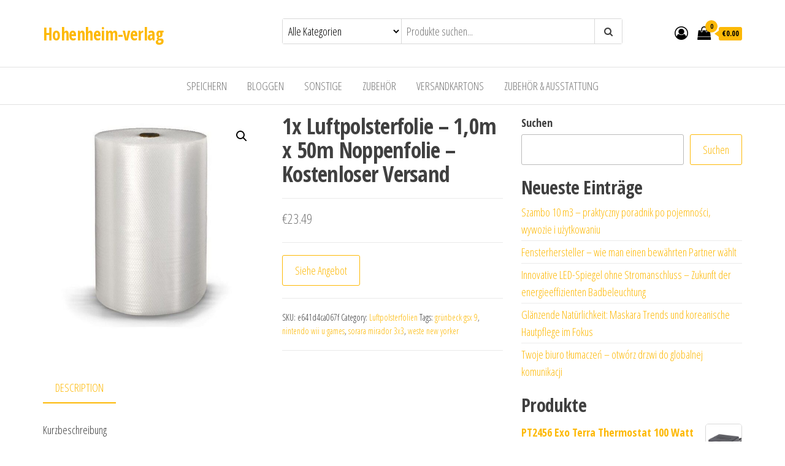

--- FILE ---
content_type: text/html; charset=UTF-8
request_url: https://hohenheim-verlag.de/produkt/1x-luftpolsterfolie-10m-x-50m-noppenfolie-kostenloser-versand/
body_size: 17546
content:
<!DOCTYPE html>
<html lang="de">
    <head>
        <meta charset="UTF-8">
        <meta name="viewport" content="width=device-width, initial-scale=1">
        <link rel="profile" href="http://gmpg.org/xfn/11">
		<title>1x Luftpolsterfolie &#8211; 1,0m x 50m Noppenfolie &#8211; Kostenloser Versand &#8211; Hohenheim-verlag</title>
<meta name='robots' content='max-image-preview:large' />
<link rel='dns-prefetch' href='//fonts.googleapis.com' />
<link href='https://fonts.gstatic.com' crossorigin rel='preconnect' />
<link rel="alternate" type="application/rss+xml" title="Hohenheim-verlag &raquo; Feed" href="https://hohenheim-verlag.de/feed/" />
<link rel="alternate" type="application/rss+xml" title="Hohenheim-verlag &raquo; Kommentar-Feed" href="https://hohenheim-verlag.de/comments/feed/" />
<link rel="alternate" type="application/rss+xml" title="Hohenheim-verlag &raquo; 1x Luftpolsterfolie &#8211; 1,0m x 50m Noppenfolie &#8211; Kostenloser Versand-Kommentar-Feed" href="https://hohenheim-verlag.de/produkt/1x-luftpolsterfolie-10m-x-50m-noppenfolie-kostenloser-versand/feed/" />
<link rel="alternate" title="oEmbed (JSON)" type="application/json+oembed" href="https://hohenheim-verlag.de/wp-json/oembed/1.0/embed?url=https%3A%2F%2Fhohenheim-verlag.de%2Fprodukt%2F1x-luftpolsterfolie-10m-x-50m-noppenfolie-kostenloser-versand%2F" />
<link rel="alternate" title="oEmbed (XML)" type="text/xml+oembed" href="https://hohenheim-verlag.de/wp-json/oembed/1.0/embed?url=https%3A%2F%2Fhohenheim-verlag.de%2Fprodukt%2F1x-luftpolsterfolie-10m-x-50m-noppenfolie-kostenloser-versand%2F&#038;format=xml" />
<style id='wp-img-auto-sizes-contain-inline-css' type='text/css'>
img:is([sizes=auto i],[sizes^="auto," i]){contain-intrinsic-size:3000px 1500px}
/*# sourceURL=wp-img-auto-sizes-contain-inline-css */
</style>
<style id='wp-emoji-styles-inline-css' type='text/css'>

	img.wp-smiley, img.emoji {
		display: inline !important;
		border: none !important;
		box-shadow: none !important;
		height: 1em !important;
		width: 1em !important;
		margin: 0 0.07em !important;
		vertical-align: -0.1em !important;
		background: none !important;
		padding: 0 !important;
	}
/*# sourceURL=wp-emoji-styles-inline-css */
</style>
<style id='wp-block-library-inline-css' type='text/css'>
:root{--wp-block-synced-color:#7a00df;--wp-block-synced-color--rgb:122,0,223;--wp-bound-block-color:var(--wp-block-synced-color);--wp-editor-canvas-background:#ddd;--wp-admin-theme-color:#007cba;--wp-admin-theme-color--rgb:0,124,186;--wp-admin-theme-color-darker-10:#006ba1;--wp-admin-theme-color-darker-10--rgb:0,107,160.5;--wp-admin-theme-color-darker-20:#005a87;--wp-admin-theme-color-darker-20--rgb:0,90,135;--wp-admin-border-width-focus:2px}@media (min-resolution:192dpi){:root{--wp-admin-border-width-focus:1.5px}}.wp-element-button{cursor:pointer}:root .has-very-light-gray-background-color{background-color:#eee}:root .has-very-dark-gray-background-color{background-color:#313131}:root .has-very-light-gray-color{color:#eee}:root .has-very-dark-gray-color{color:#313131}:root .has-vivid-green-cyan-to-vivid-cyan-blue-gradient-background{background:linear-gradient(135deg,#00d084,#0693e3)}:root .has-purple-crush-gradient-background{background:linear-gradient(135deg,#34e2e4,#4721fb 50%,#ab1dfe)}:root .has-hazy-dawn-gradient-background{background:linear-gradient(135deg,#faaca8,#dad0ec)}:root .has-subdued-olive-gradient-background{background:linear-gradient(135deg,#fafae1,#67a671)}:root .has-atomic-cream-gradient-background{background:linear-gradient(135deg,#fdd79a,#004a59)}:root .has-nightshade-gradient-background{background:linear-gradient(135deg,#330968,#31cdcf)}:root .has-midnight-gradient-background{background:linear-gradient(135deg,#020381,#2874fc)}:root{--wp--preset--font-size--normal:16px;--wp--preset--font-size--huge:42px}.has-regular-font-size{font-size:1em}.has-larger-font-size{font-size:2.625em}.has-normal-font-size{font-size:var(--wp--preset--font-size--normal)}.has-huge-font-size{font-size:var(--wp--preset--font-size--huge)}.has-text-align-center{text-align:center}.has-text-align-left{text-align:left}.has-text-align-right{text-align:right}.has-fit-text{white-space:nowrap!important}#end-resizable-editor-section{display:none}.aligncenter{clear:both}.items-justified-left{justify-content:flex-start}.items-justified-center{justify-content:center}.items-justified-right{justify-content:flex-end}.items-justified-space-between{justify-content:space-between}.screen-reader-text{border:0;clip-path:inset(50%);height:1px;margin:-1px;overflow:hidden;padding:0;position:absolute;width:1px;word-wrap:normal!important}.screen-reader-text:focus{background-color:#ddd;clip-path:none;color:#444;display:block;font-size:1em;height:auto;left:5px;line-height:normal;padding:15px 23px 14px;text-decoration:none;top:5px;width:auto;z-index:100000}html :where(.has-border-color){border-style:solid}html :where([style*=border-top-color]){border-top-style:solid}html :where([style*=border-right-color]){border-right-style:solid}html :where([style*=border-bottom-color]){border-bottom-style:solid}html :where([style*=border-left-color]){border-left-style:solid}html :where([style*=border-width]){border-style:solid}html :where([style*=border-top-width]){border-top-style:solid}html :where([style*=border-right-width]){border-right-style:solid}html :where([style*=border-bottom-width]){border-bottom-style:solid}html :where([style*=border-left-width]){border-left-style:solid}html :where(img[class*=wp-image-]){height:auto;max-width:100%}:where(figure){margin:0 0 1em}html :where(.is-position-sticky){--wp-admin--admin-bar--position-offset:var(--wp-admin--admin-bar--height,0px)}@media screen and (max-width:600px){html :where(.is-position-sticky){--wp-admin--admin-bar--position-offset:0px}}

/*# sourceURL=wp-block-library-inline-css */
</style><style id='wp-block-heading-inline-css' type='text/css'>
h1:where(.wp-block-heading).has-background,h2:where(.wp-block-heading).has-background,h3:where(.wp-block-heading).has-background,h4:where(.wp-block-heading).has-background,h5:where(.wp-block-heading).has-background,h6:where(.wp-block-heading).has-background{padding:1.25em 2.375em}h1.has-text-align-left[style*=writing-mode]:where([style*=vertical-lr]),h1.has-text-align-right[style*=writing-mode]:where([style*=vertical-rl]),h2.has-text-align-left[style*=writing-mode]:where([style*=vertical-lr]),h2.has-text-align-right[style*=writing-mode]:where([style*=vertical-rl]),h3.has-text-align-left[style*=writing-mode]:where([style*=vertical-lr]),h3.has-text-align-right[style*=writing-mode]:where([style*=vertical-rl]),h4.has-text-align-left[style*=writing-mode]:where([style*=vertical-lr]),h4.has-text-align-right[style*=writing-mode]:where([style*=vertical-rl]),h5.has-text-align-left[style*=writing-mode]:where([style*=vertical-lr]),h5.has-text-align-right[style*=writing-mode]:where([style*=vertical-rl]),h6.has-text-align-left[style*=writing-mode]:where([style*=vertical-lr]),h6.has-text-align-right[style*=writing-mode]:where([style*=vertical-rl]){rotate:180deg}
/*# sourceURL=https://hohenheim-verlag.de/wp-includes/blocks/heading/style.min.css */
</style>
<style id='wp-block-latest-posts-inline-css' type='text/css'>
.wp-block-latest-posts{box-sizing:border-box}.wp-block-latest-posts.alignleft{margin-right:2em}.wp-block-latest-posts.alignright{margin-left:2em}.wp-block-latest-posts.wp-block-latest-posts__list{list-style:none}.wp-block-latest-posts.wp-block-latest-posts__list li{clear:both;overflow-wrap:break-word}.wp-block-latest-posts.is-grid{display:flex;flex-wrap:wrap}.wp-block-latest-posts.is-grid li{margin:0 1.25em 1.25em 0;width:100%}@media (min-width:600px){.wp-block-latest-posts.columns-2 li{width:calc(50% - .625em)}.wp-block-latest-posts.columns-2 li:nth-child(2n){margin-right:0}.wp-block-latest-posts.columns-3 li{width:calc(33.33333% - .83333em)}.wp-block-latest-posts.columns-3 li:nth-child(3n){margin-right:0}.wp-block-latest-posts.columns-4 li{width:calc(25% - .9375em)}.wp-block-latest-posts.columns-4 li:nth-child(4n){margin-right:0}.wp-block-latest-posts.columns-5 li{width:calc(20% - 1em)}.wp-block-latest-posts.columns-5 li:nth-child(5n){margin-right:0}.wp-block-latest-posts.columns-6 li{width:calc(16.66667% - 1.04167em)}.wp-block-latest-posts.columns-6 li:nth-child(6n){margin-right:0}}:root :where(.wp-block-latest-posts.is-grid){padding:0}:root :where(.wp-block-latest-posts.wp-block-latest-posts__list){padding-left:0}.wp-block-latest-posts__post-author,.wp-block-latest-posts__post-date{display:block;font-size:.8125em}.wp-block-latest-posts__post-excerpt,.wp-block-latest-posts__post-full-content{margin-bottom:1em;margin-top:.5em}.wp-block-latest-posts__featured-image a{display:inline-block}.wp-block-latest-posts__featured-image img{height:auto;max-width:100%;width:auto}.wp-block-latest-posts__featured-image.alignleft{float:left;margin-right:1em}.wp-block-latest-posts__featured-image.alignright{float:right;margin-left:1em}.wp-block-latest-posts__featured-image.aligncenter{margin-bottom:1em;text-align:center}
/*# sourceURL=https://hohenheim-verlag.de/wp-includes/blocks/latest-posts/style.min.css */
</style>
<style id='wp-block-search-inline-css' type='text/css'>
.wp-block-search__button{margin-left:10px;word-break:normal}.wp-block-search__button.has-icon{line-height:0}.wp-block-search__button svg{height:1.25em;min-height:24px;min-width:24px;width:1.25em;fill:currentColor;vertical-align:text-bottom}:where(.wp-block-search__button){border:1px solid #ccc;padding:6px 10px}.wp-block-search__inside-wrapper{display:flex;flex:auto;flex-wrap:nowrap;max-width:100%}.wp-block-search__label{width:100%}.wp-block-search.wp-block-search__button-only .wp-block-search__button{box-sizing:border-box;display:flex;flex-shrink:0;justify-content:center;margin-left:0;max-width:100%}.wp-block-search.wp-block-search__button-only .wp-block-search__inside-wrapper{min-width:0!important;transition-property:width}.wp-block-search.wp-block-search__button-only .wp-block-search__input{flex-basis:100%;transition-duration:.3s}.wp-block-search.wp-block-search__button-only.wp-block-search__searchfield-hidden,.wp-block-search.wp-block-search__button-only.wp-block-search__searchfield-hidden .wp-block-search__inside-wrapper{overflow:hidden}.wp-block-search.wp-block-search__button-only.wp-block-search__searchfield-hidden .wp-block-search__input{border-left-width:0!important;border-right-width:0!important;flex-basis:0;flex-grow:0;margin:0;min-width:0!important;padding-left:0!important;padding-right:0!important;width:0!important}:where(.wp-block-search__input){appearance:none;border:1px solid #949494;flex-grow:1;font-family:inherit;font-size:inherit;font-style:inherit;font-weight:inherit;letter-spacing:inherit;line-height:inherit;margin-left:0;margin-right:0;min-width:3rem;padding:8px;text-decoration:unset!important;text-transform:inherit}:where(.wp-block-search__button-inside .wp-block-search__inside-wrapper){background-color:#fff;border:1px solid #949494;box-sizing:border-box;padding:4px}:where(.wp-block-search__button-inside .wp-block-search__inside-wrapper) .wp-block-search__input{border:none;border-radius:0;padding:0 4px}:where(.wp-block-search__button-inside .wp-block-search__inside-wrapper) .wp-block-search__input:focus{outline:none}:where(.wp-block-search__button-inside .wp-block-search__inside-wrapper) :where(.wp-block-search__button){padding:4px 8px}.wp-block-search.aligncenter .wp-block-search__inside-wrapper{margin:auto}.wp-block[data-align=right] .wp-block-search.wp-block-search__button-only .wp-block-search__inside-wrapper{float:right}
/*# sourceURL=https://hohenheim-verlag.de/wp-includes/blocks/search/style.min.css */
</style>
<style id='wp-block-group-inline-css' type='text/css'>
.wp-block-group{box-sizing:border-box}:where(.wp-block-group.wp-block-group-is-layout-constrained){position:relative}
/*# sourceURL=https://hohenheim-verlag.de/wp-includes/blocks/group/style.min.css */
</style>
<style id='global-styles-inline-css' type='text/css'>
:root{--wp--preset--aspect-ratio--square: 1;--wp--preset--aspect-ratio--4-3: 4/3;--wp--preset--aspect-ratio--3-4: 3/4;--wp--preset--aspect-ratio--3-2: 3/2;--wp--preset--aspect-ratio--2-3: 2/3;--wp--preset--aspect-ratio--16-9: 16/9;--wp--preset--aspect-ratio--9-16: 9/16;--wp--preset--color--black: #000000;--wp--preset--color--cyan-bluish-gray: #abb8c3;--wp--preset--color--white: #ffffff;--wp--preset--color--pale-pink: #f78da7;--wp--preset--color--vivid-red: #cf2e2e;--wp--preset--color--luminous-vivid-orange: #ff6900;--wp--preset--color--luminous-vivid-amber: #fcb900;--wp--preset--color--light-green-cyan: #7bdcb5;--wp--preset--color--vivid-green-cyan: #00d084;--wp--preset--color--pale-cyan-blue: #8ed1fc;--wp--preset--color--vivid-cyan-blue: #0693e3;--wp--preset--color--vivid-purple: #9b51e0;--wp--preset--gradient--vivid-cyan-blue-to-vivid-purple: linear-gradient(135deg,rgb(6,147,227) 0%,rgb(155,81,224) 100%);--wp--preset--gradient--light-green-cyan-to-vivid-green-cyan: linear-gradient(135deg,rgb(122,220,180) 0%,rgb(0,208,130) 100%);--wp--preset--gradient--luminous-vivid-amber-to-luminous-vivid-orange: linear-gradient(135deg,rgb(252,185,0) 0%,rgb(255,105,0) 100%);--wp--preset--gradient--luminous-vivid-orange-to-vivid-red: linear-gradient(135deg,rgb(255,105,0) 0%,rgb(207,46,46) 100%);--wp--preset--gradient--very-light-gray-to-cyan-bluish-gray: linear-gradient(135deg,rgb(238,238,238) 0%,rgb(169,184,195) 100%);--wp--preset--gradient--cool-to-warm-spectrum: linear-gradient(135deg,rgb(74,234,220) 0%,rgb(151,120,209) 20%,rgb(207,42,186) 40%,rgb(238,44,130) 60%,rgb(251,105,98) 80%,rgb(254,248,76) 100%);--wp--preset--gradient--blush-light-purple: linear-gradient(135deg,rgb(255,206,236) 0%,rgb(152,150,240) 100%);--wp--preset--gradient--blush-bordeaux: linear-gradient(135deg,rgb(254,205,165) 0%,rgb(254,45,45) 50%,rgb(107,0,62) 100%);--wp--preset--gradient--luminous-dusk: linear-gradient(135deg,rgb(255,203,112) 0%,rgb(199,81,192) 50%,rgb(65,88,208) 100%);--wp--preset--gradient--pale-ocean: linear-gradient(135deg,rgb(255,245,203) 0%,rgb(182,227,212) 50%,rgb(51,167,181) 100%);--wp--preset--gradient--electric-grass: linear-gradient(135deg,rgb(202,248,128) 0%,rgb(113,206,126) 100%);--wp--preset--gradient--midnight: linear-gradient(135deg,rgb(2,3,129) 0%,rgb(40,116,252) 100%);--wp--preset--font-size--small: 13px;--wp--preset--font-size--medium: 20px;--wp--preset--font-size--large: 36px;--wp--preset--font-size--x-large: 42px;--wp--preset--spacing--20: 0.44rem;--wp--preset--spacing--30: 0.67rem;--wp--preset--spacing--40: 1rem;--wp--preset--spacing--50: 1.5rem;--wp--preset--spacing--60: 2.25rem;--wp--preset--spacing--70: 3.38rem;--wp--preset--spacing--80: 5.06rem;--wp--preset--shadow--natural: 6px 6px 9px rgba(0, 0, 0, 0.2);--wp--preset--shadow--deep: 12px 12px 50px rgba(0, 0, 0, 0.4);--wp--preset--shadow--sharp: 6px 6px 0px rgba(0, 0, 0, 0.2);--wp--preset--shadow--outlined: 6px 6px 0px -3px rgb(255, 255, 255), 6px 6px rgb(0, 0, 0);--wp--preset--shadow--crisp: 6px 6px 0px rgb(0, 0, 0);}:where(.is-layout-flex){gap: 0.5em;}:where(.is-layout-grid){gap: 0.5em;}body .is-layout-flex{display: flex;}.is-layout-flex{flex-wrap: wrap;align-items: center;}.is-layout-flex > :is(*, div){margin: 0;}body .is-layout-grid{display: grid;}.is-layout-grid > :is(*, div){margin: 0;}:where(.wp-block-columns.is-layout-flex){gap: 2em;}:where(.wp-block-columns.is-layout-grid){gap: 2em;}:where(.wp-block-post-template.is-layout-flex){gap: 1.25em;}:where(.wp-block-post-template.is-layout-grid){gap: 1.25em;}.has-black-color{color: var(--wp--preset--color--black) !important;}.has-cyan-bluish-gray-color{color: var(--wp--preset--color--cyan-bluish-gray) !important;}.has-white-color{color: var(--wp--preset--color--white) !important;}.has-pale-pink-color{color: var(--wp--preset--color--pale-pink) !important;}.has-vivid-red-color{color: var(--wp--preset--color--vivid-red) !important;}.has-luminous-vivid-orange-color{color: var(--wp--preset--color--luminous-vivid-orange) !important;}.has-luminous-vivid-amber-color{color: var(--wp--preset--color--luminous-vivid-amber) !important;}.has-light-green-cyan-color{color: var(--wp--preset--color--light-green-cyan) !important;}.has-vivid-green-cyan-color{color: var(--wp--preset--color--vivid-green-cyan) !important;}.has-pale-cyan-blue-color{color: var(--wp--preset--color--pale-cyan-blue) !important;}.has-vivid-cyan-blue-color{color: var(--wp--preset--color--vivid-cyan-blue) !important;}.has-vivid-purple-color{color: var(--wp--preset--color--vivid-purple) !important;}.has-black-background-color{background-color: var(--wp--preset--color--black) !important;}.has-cyan-bluish-gray-background-color{background-color: var(--wp--preset--color--cyan-bluish-gray) !important;}.has-white-background-color{background-color: var(--wp--preset--color--white) !important;}.has-pale-pink-background-color{background-color: var(--wp--preset--color--pale-pink) !important;}.has-vivid-red-background-color{background-color: var(--wp--preset--color--vivid-red) !important;}.has-luminous-vivid-orange-background-color{background-color: var(--wp--preset--color--luminous-vivid-orange) !important;}.has-luminous-vivid-amber-background-color{background-color: var(--wp--preset--color--luminous-vivid-amber) !important;}.has-light-green-cyan-background-color{background-color: var(--wp--preset--color--light-green-cyan) !important;}.has-vivid-green-cyan-background-color{background-color: var(--wp--preset--color--vivid-green-cyan) !important;}.has-pale-cyan-blue-background-color{background-color: var(--wp--preset--color--pale-cyan-blue) !important;}.has-vivid-cyan-blue-background-color{background-color: var(--wp--preset--color--vivid-cyan-blue) !important;}.has-vivid-purple-background-color{background-color: var(--wp--preset--color--vivid-purple) !important;}.has-black-border-color{border-color: var(--wp--preset--color--black) !important;}.has-cyan-bluish-gray-border-color{border-color: var(--wp--preset--color--cyan-bluish-gray) !important;}.has-white-border-color{border-color: var(--wp--preset--color--white) !important;}.has-pale-pink-border-color{border-color: var(--wp--preset--color--pale-pink) !important;}.has-vivid-red-border-color{border-color: var(--wp--preset--color--vivid-red) !important;}.has-luminous-vivid-orange-border-color{border-color: var(--wp--preset--color--luminous-vivid-orange) !important;}.has-luminous-vivid-amber-border-color{border-color: var(--wp--preset--color--luminous-vivid-amber) !important;}.has-light-green-cyan-border-color{border-color: var(--wp--preset--color--light-green-cyan) !important;}.has-vivid-green-cyan-border-color{border-color: var(--wp--preset--color--vivid-green-cyan) !important;}.has-pale-cyan-blue-border-color{border-color: var(--wp--preset--color--pale-cyan-blue) !important;}.has-vivid-cyan-blue-border-color{border-color: var(--wp--preset--color--vivid-cyan-blue) !important;}.has-vivid-purple-border-color{border-color: var(--wp--preset--color--vivid-purple) !important;}.has-vivid-cyan-blue-to-vivid-purple-gradient-background{background: var(--wp--preset--gradient--vivid-cyan-blue-to-vivid-purple) !important;}.has-light-green-cyan-to-vivid-green-cyan-gradient-background{background: var(--wp--preset--gradient--light-green-cyan-to-vivid-green-cyan) !important;}.has-luminous-vivid-amber-to-luminous-vivid-orange-gradient-background{background: var(--wp--preset--gradient--luminous-vivid-amber-to-luminous-vivid-orange) !important;}.has-luminous-vivid-orange-to-vivid-red-gradient-background{background: var(--wp--preset--gradient--luminous-vivid-orange-to-vivid-red) !important;}.has-very-light-gray-to-cyan-bluish-gray-gradient-background{background: var(--wp--preset--gradient--very-light-gray-to-cyan-bluish-gray) !important;}.has-cool-to-warm-spectrum-gradient-background{background: var(--wp--preset--gradient--cool-to-warm-spectrum) !important;}.has-blush-light-purple-gradient-background{background: var(--wp--preset--gradient--blush-light-purple) !important;}.has-blush-bordeaux-gradient-background{background: var(--wp--preset--gradient--blush-bordeaux) !important;}.has-luminous-dusk-gradient-background{background: var(--wp--preset--gradient--luminous-dusk) !important;}.has-pale-ocean-gradient-background{background: var(--wp--preset--gradient--pale-ocean) !important;}.has-electric-grass-gradient-background{background: var(--wp--preset--gradient--electric-grass) !important;}.has-midnight-gradient-background{background: var(--wp--preset--gradient--midnight) !important;}.has-small-font-size{font-size: var(--wp--preset--font-size--small) !important;}.has-medium-font-size{font-size: var(--wp--preset--font-size--medium) !important;}.has-large-font-size{font-size: var(--wp--preset--font-size--large) !important;}.has-x-large-font-size{font-size: var(--wp--preset--font-size--x-large) !important;}
/*# sourceURL=global-styles-inline-css */
</style>

<style id='classic-theme-styles-inline-css' type='text/css'>
/*! This file is auto-generated */
.wp-block-button__link{color:#fff;background-color:#32373c;border-radius:9999px;box-shadow:none;text-decoration:none;padding:calc(.667em + 2px) calc(1.333em + 2px);font-size:1.125em}.wp-block-file__button{background:#32373c;color:#fff;text-decoration:none}
/*# sourceURL=/wp-includes/css/classic-themes.min.css */
</style>
<link rel='stylesheet' id='photoswipe-css' href='https://hohenheim-verlag.de/wp-content/plugins/woocommerce/assets/css/photoswipe/photoswipe.min.css?ver=7.6.1' type='text/css' media='all' />
<link rel='stylesheet' id='photoswipe-default-skin-css' href='https://hohenheim-verlag.de/wp-content/plugins/woocommerce/assets/css/photoswipe/default-skin/default-skin.min.css?ver=7.6.1' type='text/css' media='all' />
<link rel='stylesheet' id='woocommerce-layout-css' href='https://hohenheim-verlag.de/wp-content/plugins/woocommerce/assets/css/woocommerce-layout.css?ver=7.6.1' type='text/css' media='all' />
<link rel='stylesheet' id='woocommerce-smallscreen-css' href='https://hohenheim-verlag.de/wp-content/plugins/woocommerce/assets/css/woocommerce-smallscreen.css?ver=7.6.1' type='text/css' media='only screen and (max-width: 768px)' />
<link rel='stylesheet' id='woocommerce-general-css' href='https://hohenheim-verlag.de/wp-content/plugins/woocommerce/assets/css/woocommerce.css?ver=7.6.1' type='text/css' media='all' />
<style id='woocommerce-inline-inline-css' type='text/css'>
.woocommerce form .form-row .required { visibility: visible; }
/*# sourceURL=woocommerce-inline-inline-css */
</style>
<link rel='stylesheet' id='envo-ecommerce-fonts-css' href='https://fonts.googleapis.com/css?family=Open+Sans+Condensed%3A300%2C500%2C700&#038;subset=cyrillic%2Ccyrillic-ext%2Cgreek%2Cgreek-ext%2Clatin-ext%2Cvietnamese' type='text/css' media='all' />
<link rel='stylesheet' id='bootstrap-css' href='https://hohenheim-verlag.de/wp-content/themes/envo-ecommerce/css/bootstrap.css?ver=3.3.7' type='text/css' media='all' />
<link rel='stylesheet' id='mmenu-light-css' href='https://hohenheim-verlag.de/wp-content/themes/envo-ecommerce/css/mmenu-light.css?ver=1.1.0' type='text/css' media='all' />
<link rel='stylesheet' id='envo-ecommerce-stylesheet-css' href='https://hohenheim-verlag.de/wp-content/themes/envo-ecommerce/style.css?ver=1.1.0' type='text/css' media='all' />
<link rel='stylesheet' id='font-awesome-css' href='https://hohenheim-verlag.de/wp-content/themes/envo-ecommerce/css/font-awesome.min.css?ver=4.7.0' type='text/css' media='all' />
<script type="text/javascript" src="https://hohenheim-verlag.de/wp-includes/js/jquery/jquery.min.js?ver=3.7.1" id="jquery-core-js"></script>
<script type="text/javascript" src="https://hohenheim-verlag.de/wp-includes/js/jquery/jquery-migrate.min.js?ver=3.4.1" id="jquery-migrate-js"></script>
<link rel="https://api.w.org/" href="https://hohenheim-verlag.de/wp-json/" /><link rel="alternate" title="JSON" type="application/json" href="https://hohenheim-verlag.de/wp-json/wp/v3/product/6724" /><link rel="EditURI" type="application/rsd+xml" title="RSD" href="https://hohenheim-verlag.de/xmlrpc.php?rsd" />
<meta name="generator" content="WordPress 6.9" />
<meta name="generator" content="WooCommerce 7.6.1" />
<link rel="canonical" href="https://hohenheim-verlag.de/produkt/1x-luftpolsterfolie-10m-x-50m-noppenfolie-kostenloser-versand/" />
<link rel='shortlink' href='https://hohenheim-verlag.de/?p=6724' />
<link rel="pingback" href="https://hohenheim-verlag.de/xmlrpc.php">
	<noscript><style>.woocommerce-product-gallery{ opacity: 1 !important; }</style></noscript>
			<style type="text/css" id="wp-custom-css">
			.woocommerce ul.products li.product a img {
    height: 230px;
    object-fit: contain;
}

.woocommerce ul.products li.product .woocommerce-loop-product__title {
    height: 90px;
    overflow: hidden;
}		</style>
		    </head>
    <body id="blog" class="wp-singular product-template-default single single-product postid-6724 wp-theme-envo-ecommerce theme-envo-ecommerce woocommerce woocommerce-page woocommerce-no-js">
		        <div class="page-wrap">
			<div class="site-header container-fluid">
    <div class="container" >
        <div class="heading-row row" >
            <div class="site-heading col-md-4 col-xs-12" >
                <div class="site-branding-logo">
                                    </div>
                <div class="site-branding-text">
                                            <p class="site-title"><a href="https://hohenheim-verlag.de/" rel="home">Hohenheim-verlag</a></p>
                    
                                    </div><!-- .site-branding-text -->
            </div>
                        <div class="search-heading col-md-6 col-xs-12">
                                    <div class="header-search-form">
                        <form role="search" method="get" action="https://hohenheim-verlag.de/">
                            <select class="header-search-select" name="product_cat">
                                <option value="">Alle Kategorien</option> 
                                <option value="abdecken-abkleben">Abdecken &amp; Abkleben (2)</option><option value="agility-training">Agility-Training (3)</option><option value="akkus-batterien-ladegerate">Akkus, Batterien &amp; Ladegeräte (5)</option><option value="akkusauger">Akkusauger (2)</option><option value="aktive-bauelemente">Aktive Bauelemente (4)</option><option value="allesschneider">Allesschneider (1)</option><option value="apportierspielzeug">Apportierspielzeug (1)</option><option value="aufputz-spulkasten">Aufputz-Spülkästen (6)</option><option value="badmobelsets">Badmöbelsets (1)</option><option value="balkon-terrassenturen">Balkon- &amp; Terrassentüren (1)</option><option value="balle-frisbees">Bälle &amp; Frisbees (1)</option><option value="baume">Bäume (2)</option><option value="becken-folien">Becken &amp; Folien (1)</option><option value="beleuchtung">Beleuchtung (57)</option><option value="belufterheizung-frostwachter">Belüfter,Heizung &amp; Frostwächter (2)</option><option value="betten">Betten (30)</option><option value="bewasserungssysteme-sets">Bewässerungssysteme &amp; Sets (7)</option><option value="blechschrauben">Blechschrauben (1)</option><option value="blumensamen">Blumensamen (5)</option><option value="bodengrund">Bodengrund (9)</option><option value="bodenstaubsauger-mit-beutel">Bodenstaubsauger mit Beutel (4)</option><option value="bodenstaubsauger-ohne-beutel">Bodenstaubsauger ohne Beutel (1)</option><option value="brausen-regenpaneele">Brausen &amp; Regenpaneele (10)</option><option value="bugeleisen">Bügeleisen (1)</option><option value="carports">Carports (1)</option><option value="dampfgarer-reiskocher">Dampfgarer &amp; Reiskocher (1)</option><option value="decken-matten">Decken &amp; Matten (9)</option><option value="dekoration">Dekoration (25)</option><option value="dekoration-beleuchtung">Dekoration &amp; Beleuchtung (1)</option><option value="dekupier-feinschnittsagen">Dekupier- &amp; Feinschnittsägen (1)</option><option value="druckerplatten">Drückerplatten (3)</option><option value="dubel">Dübel (1)</option><option value="dunger-erde">Dünger &amp; Erde (11)</option><option value="duscharmaturen">Duscharmaturen (5)</option><option value="einbau-backofen">Einbau-Backöfen (1)</option><option value="einbaugerate">Einbaugeräte (4)</option><option value="einfassungen-rasenkanten">Einfassungen &amp; Rasenkanten (3)</option><option value="elektrogrills">Elektrogrills (16)</option><option value="elektromechanische-bauelemente">Elektromechanische Bauelemente (2)</option><option value="exoten">Exoten (1)</option><option value="farben-fur-ausen">Farben für Außen (14)</option><option value="farben-fur-innen">Farben für Innen (27)</option><option value="farbroller">Farbroller (2)</option><option value="farbwannen">Farbwannen (1)</option><option value="fensterbeschlage">Fensterbeschläge (37)</option><option value="fenstersicherung">Fenstersicherung (3)</option><option value="feuerkorbe-feuerschalen">Feuerkörbe &amp; Feuerschalen (6)</option><option value="filter-pumpen">Filter &amp; Pumpen (39)</option><option value="fliesen">Fliesen (3)</option><option value="fondue-raclette">Fondue &amp; Raclette (2)</option><option value="fototapeten">Fototapeten (7)</option><option value="futter">Futter (72)</option><option value="futtermittel">Futtermittel (82)</option><option value="garagen">Garagen (13)</option><option value="garnituren-sitzgruppen">Garnituren &amp; Sitzgruppen (5)</option><option value="gartenfackeln">Gartenfackeln (1)</option><option value="gartenpumpen">Gartenpumpen (5)</option><option value="gasgrills">Gasgrills (1)</option><option value="gehweg-terrassenplatten">Gehweg- &amp; Terrassenplatten (5)</option><option value="gemusesamen">Gemüsesamen (2)</option><option value="geschirre">Geschirre (3)</option><option value="gewachshauser">Gewächshäuser (3)</option><option value="gewindeschrauben">Gewindeschrauben (6)</option><option value="grabschmuck">Grabschmuck (1)</option><option value="grill-zubehor">Grill-Zubehör (3)</option><option value="hacksler-schredder">Häcksler &amp; Schredder (3)</option><option value="handstaubsauger">Handstaubsauger (1)</option><option value="hangematten">Hängematten (2)</option><option value="hausturen">Haustüren (9)</option><option value="heizgerate">Heizgeräte (19)</option><option value="heizung">Heizung (1)</option><option value="hollywoodschaukeln-strandkorbe">Hollywoodschaukeln &amp; Strandkörbe (1)</option><option value="holzlasuren-holzole">Holzlasuren &amp; Holzöle (58)</option><option value="holzschrauben">Holzschrauben (4)</option><option value="holzschutz">Holzschutz (1)</option><option value="holztische">Holztische (1)</option><option value="holzzaune">Holzzäune (1)</option><option value="hundehutten">Hundehütten (4)</option><option value="insektenschutz">Insektenschutz (5)</option><option value="kabinen">Kabinen (2)</option><option value="kaffeekapselmaschinen">Kaffeekapselmaschinen (1)</option><option value="kaffeemaschinen">Kaffeemaschinen (1)</option><option value="kaffeevollautomaten">Kaffeevollautomaten (1)</option><option value="kafige">Käfige (84)</option><option value="kapp-gehrungssagen">Kapp- &amp; Gehrungssägen (2)</option><option value="kellerfenster">Kellerfenster (5)</option><option value="kellerturen">Kellertüren (1)</option><option value="klammern">Klammern (50)</option><option value="klebebander">Klebebänder (11)</option><option value="klimagerate">Klimageräte (24)</option><option value="kochfelder">Kochfelder (9)</option><option value="komplett-saunen">Komplett-Saunen (3)</option><option value="komplettsysteme">Komplettsysteme (1)</option><option value="korbe">Körbe (2)</option><option value="krautersamen">Kräutersamen (2)</option><option value="kuchenmaschinen">Küchenmaschinen (3)</option><option value="kuhl-gefrierkombinationen">Kühl- &amp; Gefrierkombinationen (1)</option><option value="kunststofffenster">Kunststofffenster (8)</option><option value="lacke">Lacke (28)</option><option value="ladegerate">Ladegeräte (2)</option><option value="lamellenvorhange">Lamellenvorhänge (1)</option><option value="laminat-parkett">Laminat &amp; Parkett (3)</option><option value="led-beleuchtung">LED-Beleuchtung (2)</option><option value="lederhalsbander">Lederhalsbänder (2)</option><option value="lederleinen">Lederleinen (2)</option><option value="leime">Leime (1)</option><option value="leisten-profile">Leisten &amp; Profile (2)</option><option value="lichterketten">Lichterketten (2)</option><option value="liegen">Liegen (2)</option><option value="luftbefeuchter-nebler">Luftbefeuchter &amp; Nebler (1)</option><option value="luftpolsterfolien">Luftpolsterfolien (5)</option><option value="markisen">Markisen (6)</option><option value="maulkorbe">Maulkörbe (1)</option><option value="messer">Messer (85)</option><option value="metallzaune">Metallzäune (2)</option><option value="mikrowellenherde">Mikrowellenherde (3)</option><option value="mini-videokameras">Mini-Videokameras (1)</option><option value="mobelauflagen">Möbelauflagen (2)</option><option value="monitore">Monitore (2)</option><option value="montage-ablaufsysteme">Montage- &amp; Ablaufsysteme (1)</option><option value="nahmaschinen">Nähmaschinen (6)</option><option value="napfe">Näpfe (8)</option><option value="napfe-futterautomaten">Näpfe &amp; Futterautomaten (24)</option><option value="nass-trockensauger">Nass- &amp; Trockensauger (6)</option><option value="netze-gitter">Netze &amp; Gitter (1)</option><option value="null">null (1658)</option><option value="obst">Obst (3)</option><option value="palmen-exoten">Palmen &amp; Exoten (3)</option><option value="pappen">Pappen (2)</option><option value="pavillons-lauben">Pavillons &amp; Lauben (1)</option><option value="pflanzen">Pflanzen (2)</option><option value="pflanzenschutz">Pflanzenschutz (5)</option><option value="pflanzkasten-blumenkubel">Pflanzkästen &amp; Blumenkübel (1)</option><option value="pizzaofen-elektro-woks">Pizzaöfen &amp; Elektro-Woks (1)</option><option value="popcorn-zuckerwatte-schokoladenbrunnen">Popcorn, Zuckerwatte &amp; Schokoladenbrunnen (2)</option><option value="quietschspielzeug">Quietschspielzeug (1)</option><option value="rasen">Rasen (8)</option><option value="rasenmaher-rasenpflege">Rasenmäher &amp; Rasenpflege (42)</option><option value="raum-streugerat">Räum- &amp; Streugerät (2)</option><option value="rechen-laubbesen">Rechen &amp; Laubbesen (1)</option><option value="reiniger-spulmittel">Reiniger &amp; Spülmittel (3)</option><option value="rolladen">Rolläden (18)</option><option value="sagen">Sägen (74)</option><option value="sandwichtoaster-hot-dog-maker">Sandwichtoaster &amp; Hot Dog Maker (1)</option><option value="scharniere">Scharniere (57)</option><option value="scheren">Scheren (6)</option><option value="schneefrasen-schneeschieber">Schneefräsen &amp; Schneeschieber (2)</option><option value="schondecken">Schondecken (1)</option><option value="schubkarren">Schubkarren (1)</option><option value="schubladengriffe">Schubladengriffe (3)</option><option value="schwimmbecken">Schwimmbecken (18)</option><option value="schwimmbeckenpflege">Schwimmbeckenpflege (59)</option><option value="shampoo-fellpflege">Shampoo &amp; Fellpflege (1)</option><option value="sicherheitshalsbander">Sicherheitshalsbänder (1)</option><option value="sicherheitstechnik">Sicherheitstechnik (1)</option><option value="sichtschutz">Sichtschutz (5)</option><option value="skulpturen-figuren">Skulpturen &amp; Figuren (2)</option><option value="smoker-spezielle-grills">Smoker &amp; Spezielle Grills (3)</option><option value="solarlampen">Solarlampen (1)</option><option value="sonstige">Sonstige (166)</option><option value="sonstige-bauteile">Sonstige Bauteile (2)</option><option value="sonstige-tapeten">Sonstige Tapeten (9)</option><option value="sonstiges">Sonstiges (19)</option><option value="spachtel-kellen">Spachtel &amp; Kellen (2)</option><option value="spachtelmaterial">Spachtelmaterial (1)</option><option value="spannbander">Spannbänder (5)</option><option value="spezial-kuhlschranke">Spezial-Kühlschränke (1)</option><option value="spezialfarben">Spezialfarben (16)</option><option value="spezialschrauben">Spezialschrauben (17)</option><option value="spezielle-leinen">Spezielle Leinen (1)</option><option value="springbrunnen">Springbrunnen (1)</option><option value="spultischarmaturen">Spültischarmaturen (18)</option><option value="stand-backofen">Stand-Backöfen (1)</option><option value="stand-herde">Stand-Herde (16)</option><option value="standmixer">Standmixer (2)</option><option value="staubsaugerfilter">Staubsaugerfilter (1)</option><option value="stauden">Stauden (2)</option><option value="stofftiere">Stofftiere (1)</option><option value="straucher">Sträucher (3)</option><option value="stuhle">Stühle (2)</option><option value="systeme-fur-trockenbau">Systeme für Trockenbau (6)</option><option value="systeme-zum-einmauern">Systeme zum Einmauern (2)</option><option value="tapetenkleister">Tapetenkleister (1)</option><option value="thermometer-hygrometer">Thermometer &amp; Hygrometer (8)</option><option value="tiefengrund-grundierungen">Tiefengrund &amp; Grundierungen (9)</option><option value="tiermotive">Tiermotive (8)</option><option value="toaster">Toaster (1)</option><option value="tranken">Tränken (5)</option><option value="transportboxen-kafige">Transportboxen &amp; -käfige (4)</option><option value="trenn-schneidgerate">Trenn- &amp; Schneidgeräte (1)</option><option value="trimmer-schermaschinen">Trimmer &amp; Schermaschinen (1)</option><option value="trittschalldammung">Trittschalldämmung (3)</option><option value="turbeschlage">Türbeschläge (25)</option><option value="tursicherung">Türsicherung (13)</option><option value="uberfallen-riegel">Überfallen &amp; Riegel (1)</option><option value="uberwachungskameras">Überwachungskameras (11)</option><option value="umzugskartons">Umzugskartons (27)</option><option value="ungezieferschutz">Ungezieferschutz (2)</option><option value="unterbauhauben">Unterbauhauben (1)</option><option value="uvc-gerate-lampen">UVC Geräte &amp; Lampen (1)</option><option value="ventilatoren">Ventilatoren (3)</option><option value="verpackungs-chips">Verpackungs-Chips (3)</option><option value="versandkartons">Versandkartons (99)</option><option value="vliestapeten">Vliestapeten (6)</option><option value="vogelhauser-nistkasten">Vogelhäuser &amp; Nistkästen (2)</option><option value="volieren">Volieren (10)</option><option value="vordacher-uberdachungen">Vordächer &amp; Überdachungen (1)</option><option value="vorhangeschlosser">Vorhängeschlösser (7)</option><option value="waffeleisen-crepes-donutmaker">Waffeleisen, Crepes &amp; Donutmaker (1)</option><option value="wandleuchten">Wandleuchten (2)</option><option value="wannenarmaturen">Wannenarmaturen (6)</option><option value="warmelampen">Wärmelampen (5)</option><option value="waschmaschinen">Waschmaschinen (9)</option><option value="waschsauger">Waschsauger (2)</option><option value="waschtischarmaturen">Waschtischarmaturen (13)</option><option value="waschtische">Waschtische (1)</option><option value="wasserkocher">Wasserkocher (7)</option><option value="wegbeleuchtung">Wegbeleuchtung (2)</option><option value="werkzeuge">Werkzeuge (3)</option><option value="wetterstationen">Wetterstationen (1)</option><option value="winkel">Winkel (2)</option><option value="zeitschaltuhren">Zeitschaltuhren (4)</option><option value="zerkleinerer">Zerkleinerer (2)</option><option value="zierbrunnen">Zierbrunnen (1)</option><option value="zimmerpflanzensamen">Zimmerpflanzensamen (1)</option><option value="zimmerturen">Zimmertüren (6)</option><option value="zubehor">Zubehör (165)</option><option value="zubehor-ausstattung">Zubehör &amp; Ausstattung (93)</option><option value="zubehor-systemkomponenten">Zubehör &amp; Systemkomponenten (1)</option><option value="zubehor-teile">Zubehör &amp; Teile (53)</option><option value="zwischenhauben">Zwischenhauben (4)</option>                            </select>
                            <input type="hidden" name="post_type" value="product" />
                            <input class="header-search-input" name="s" type="text" placeholder="Produkte suchen..."/>
                            <button class="header-search-button" type="submit"><i class="fa fa-search" aria-hidden="true"></i></button>
                        </form>
                    </div>
                                            </div>
                    <div class="header-right col-md-2 hidden-xs" >
                        <div class="header-cart">
                <div class="header-cart-block">
                    <div class="header-cart-inner">
                        	
        <a class="cart-contents" href="https://hohenheim-verlag.de/koszyk/" title="Deinen Warenkorb anzeigen">
            <i class="fa fa-shopping-bag"><span class="count">0</span></i>
            <div class="amount-cart">&euro;0.00</div> 
        </a>
                                <ul class="site-header-cart menu list-unstyled text-center">
                            <li>
                                <div class="widget woocommerce widget_shopping_cart"><div class="widget_shopping_cart_content"></div></div>                            </li>
                        </ul>
                    </div>
                </div>
            </div>
                                    <div class="header-my-account">
                <div class="header-login"> 
                    <a href="https://hohenheim-verlag.de/moje-konto/" title="Mein Konto">
                        <i class="fa fa-user-circle-o"></i>
                    </a>
                </div>
            </div>
                    </div>	
                </div>
    </div>
</div>
 
<div class="main-menu">
    <nav id="site-navigation" class="navbar navbar-default">     
        <div class="container">   
            <div class="navbar-header">
                                    <span class="navbar-brand brand-absolute visible-xs">Menü</span>
                                            <div class="mobile-cart visible-xs" >
                                        <div class="header-cart">
                <div class="header-cart-block">
                    <div class="header-cart-inner">
                        	
        <a class="cart-contents" href="https://hohenheim-verlag.de/koszyk/" title="Deinen Warenkorb anzeigen">
            <i class="fa fa-shopping-bag"><span class="count">0</span></i>
            <div class="amount-cart">&euro;0.00</div> 
        </a>
                                <ul class="site-header-cart menu list-unstyled text-center">
                            <li>
                                <div class="widget woocommerce widget_shopping_cart"><div class="widget_shopping_cart_content"></div></div>                            </li>
                        </ul>
                    </div>
                </div>
            </div>
                                    </div>	
                                                                <div class="mobile-account visible-xs" >
                                        <div class="header-my-account">
                <div class="header-login"> 
                    <a href="https://hohenheim-verlag.de/moje-konto/" title="Mein Konto">
                        <i class="fa fa-user-circle-o"></i>
                    </a>
                </div>
            </div>
                                    </div>
                                        <div id="main-menu-panel" class="open-panel" data-panel="main-menu-panel">
                        <span></span>
                        <span></span>
                        <span></span>
                    </div>
                            </div>
            <div id="my-menu" class="menu-container"><ul id="menu-menu" class="nav navbar-nav navbar-center"><li itemscope="itemscope" itemtype="https://www.schema.org/SiteNavigationElement" id="menu-item-7909" class="menu-item menu-item-type-post_type menu-item-object-page menu-item-home current_page_parent menu-item-7909 nav-item"><a title="Speichern" href="https://hohenheim-verlag.de/" class="nav-link">Speichern</a></li>
<li itemscope="itemscope" itemtype="https://www.schema.org/SiteNavigationElement" id="menu-item-7910" class="menu-item menu-item-type-post_type menu-item-object-page menu-item-7910 nav-item"><a title="Bloggen" href="https://hohenheim-verlag.de/bloggen/" class="nav-link">Bloggen</a></li>
<li itemscope="itemscope" itemtype="https://www.schema.org/SiteNavigationElement" id="menu-item-7911" class="menu-item menu-item-type-taxonomy menu-item-object-product_cat menu-item-7911 nav-item"><a title="Sonstige" href="https://hohenheim-verlag.de/kategoria-produktu/sonstige/" class="nav-link">Sonstige</a></li>
<li itemscope="itemscope" itemtype="https://www.schema.org/SiteNavigationElement" id="menu-item-7912" class="menu-item menu-item-type-taxonomy menu-item-object-product_cat menu-item-7912 nav-item"><a title="Zubehör" href="https://hohenheim-verlag.de/kategoria-produktu/zubehor/" class="nav-link">Zubehör</a></li>
<li itemscope="itemscope" itemtype="https://www.schema.org/SiteNavigationElement" id="menu-item-7913" class="menu-item menu-item-type-taxonomy menu-item-object-product_cat menu-item-7913 nav-item"><a title="Versandkartons" href="https://hohenheim-verlag.de/kategoria-produktu/versandkartons/" class="nav-link">Versandkartons</a></li>
<li itemscope="itemscope" itemtype="https://www.schema.org/SiteNavigationElement" id="menu-item-7914" class="menu-item menu-item-type-taxonomy menu-item-object-product_cat menu-item-7914 nav-item"><a title="Zubehör &amp; Ausstattung" href="https://hohenheim-verlag.de/kategoria-produktu/zubehor-ausstattung/" class="nav-link">Zubehör &amp; Ausstattung</a></li>
</ul></div>        </div>
            </nav> 
</div>
<div class="container main-container" role="main">
	<div class="page-area">
		<!-- start content container -->
<div class="row">
	<article class="col-md-8">
		<div class="woocommerce-notices-wrapper"></div><div id="product-6724" class="product type-product post-6724 status-publish first instock product_cat-luftpolsterfolien product_tag-grunbeck-gsx-9 product_tag-nintendo-wii-u-games product_tag-sorara-mirador-3x3 product_tag-weste-new-yorker has-post-thumbnail product-type-external">

	<div class="woocommerce-product-gallery woocommerce-product-gallery--with-images woocommerce-product-gallery--columns-4 images" data-columns="4" style="opacity: 0; transition: opacity .25s ease-in-out;">
	<figure class="woocommerce-product-gallery__wrapper">
		<div data-thumb="https://hohenheim-verlag.de/wp-content/uploads/2023/04/523301216-100x100.jpg" data-thumb-alt="1x Luftpolsterfolie - 1" class="woocommerce-product-gallery__image"><a href="https://hohenheim-verlag.de/wp-content/uploads/2023/04/523301216.jpg"><img width="600" height="600" src="https://hohenheim-verlag.de/wp-content/uploads/2023/04/523301216-600x600.jpg" class="wp-post-image" alt="1x Luftpolsterfolie - 1" title="523301216" data-caption="" data-src="https://hohenheim-verlag.de/wp-content/uploads/2023/04/523301216.jpg" data-large_image="https://hohenheim-verlag.de/wp-content/uploads/2023/04/523301216.jpg" data-large_image_width="800" data-large_image_height="800" decoding="async" fetchpriority="high" srcset="https://hohenheim-verlag.de/wp-content/uploads/2023/04/523301216-600x600.jpg 600w, https://hohenheim-verlag.de/wp-content/uploads/2023/04/523301216-300x300.jpg 300w, https://hohenheim-verlag.de/wp-content/uploads/2023/04/523301216-150x150.jpg 150w, https://hohenheim-verlag.de/wp-content/uploads/2023/04/523301216-768x768.jpg 768w, https://hohenheim-verlag.de/wp-content/uploads/2023/04/523301216-100x100.jpg 100w, https://hohenheim-verlag.de/wp-content/uploads/2023/04/523301216.jpg 800w" sizes="(max-width: 600px) 100vw, 600px" /></a></div>	</figure>
</div>

	<div class="summary entry-summary">
		<h1 class="product_title entry-title">1x Luftpolsterfolie &#8211; 1,0m x 50m Noppenfolie &#8211; Kostenloser Versand</h1><p class="price"><span class="woocommerce-Price-amount amount"><bdi><span class="woocommerce-Price-currencySymbol">&euro;</span>23.49</bdi></span></p>

<form class="cart" action="https://hohenheim-verlag.de/3421" method="get">
	
	<button type="submit" class="single_add_to_cart_button button alt wp-element-button">Siehe Angebot</button>

	
	</form>

<div class="product_meta">

	
	
		<span class="sku_wrapper">SKU: <span class="sku">e641d4ca067f</span></span>

	
	<span class="posted_in">Category: <a href="https://hohenheim-verlag.de/kategoria-produktu/luftpolsterfolien/" rel="tag">Luftpolsterfolien</a></span>
	<span class="tagged_as">Tags: <a href="https://hohenheim-verlag.de/tag-produktu/grunbeck-gsx-9/" rel="tag">grünbeck gsx 9</a>, <a href="https://hohenheim-verlag.de/tag-produktu/nintendo-wii-u-games/" rel="tag">nintendo wii u games</a>, <a href="https://hohenheim-verlag.de/tag-produktu/sorara-mirador-3x3/" rel="tag">sorara mirador 3x3</a>, <a href="https://hohenheim-verlag.de/tag-produktu/weste-new-yorker/" rel="tag">weste new yorker</a></span>
	
</div>
	</div>

	
	<div class="woocommerce-tabs wc-tabs-wrapper">
		<ul class="tabs wc-tabs" role="tablist">
							<li class="description_tab" id="tab-title-description" role="tab" aria-controls="tab-description">
					<a href="#tab-description">
						Description					</a>
				</li>
					</ul>
					<div class="woocommerce-Tabs-panel woocommerce-Tabs-panel--description panel entry-content wc-tab" id="tab-description" role="tabpanel" aria-labelledby="tab-title-description">
				
	<h2>Description</h2>

<p>Kurzbeschreibung</p>
<p>Unser Vogel Feeder zeichnet sich durch die gute Verarbeitung aus. Diese Vogelfutterstation ist ideal für Kleinsingvögel wie Meisen, Haussperlinge. Ein perfektes Geschenk für Vogelliebhaber.</p>
<p>Artikelbeschreibung anzeigen </p>
<p>Ihr Browser unterstützt keine IFrames. </p>
<div class="iInternalLink iEncoded" data-hd="aHR0cHM6Ly93d3cuaG9vZC5kZS9hcnRpa2VsYmVzY2hyZWlidW5nLmh0bT9hdWN0aW9uSUQ9MTAwMzQwMTY4">Sie können die Artikelbeschreibung aber durch klick auf diesen Link aufrufen.</a></p>
<p>Artikel Nr.:<br />
0100340168</p>
<p>Melden  |<br />
Ähnlichen Artikel verkaufen</p>
<p>bücherregale wand, dr. oetker professional, hoverboard 20 km h, ecksofa beige stoff, runder esstisch kaufen, 2 euro finnland 1999, svh24 telefon, möbel bad, cat arbeitssocken, berühmte generäle, home24 tagesdecke, maggi würze (vorratsflasche) 1000g, graue sofa, garderoben set grau</p>
<p>yyyyy</p>
			</div>
		
			</div>


	<section class="related products">

					<h2>Related products</h2>
				
		<ul class="products columns-4">

			
					<li class="product type-product post-15 status-publish first instock product_cat-null product_tag-anna-und-elsa-geburtstag product_tag-esprit-uhren-kinderuhren product_tag-kompde product_tag-nintendo-wii-u-games product_tag-wiso-steuer-sparbuch-2016-mac has-post-thumbnail product-type-external">
	<a href="https://hohenheim-verlag.de/produkt/6-x-folienaufkleber-bitte-im-sitzen-pinkeln-148-x-104mm-aufkleber-wc-bad-auf-517/" class="woocommerce-LoopProduct-link woocommerce-loop-product__link"><img width="300" height="300" src="https://hohenheim-verlag.de/wp-content/uploads/2023/04/380640557-300x300.jpg" class="attachment-woocommerce_thumbnail size-woocommerce_thumbnail" alt="6 X Folienaufkleber Bitte im Sitzen pinkeln 148 x 104mm Aufkleber WC Bad Auf-517" decoding="async" srcset="https://hohenheim-verlag.de/wp-content/uploads/2023/04/380640557-300x300.jpg 300w, https://hohenheim-verlag.de/wp-content/uploads/2023/04/380640557-150x150.jpg 150w, https://hohenheim-verlag.de/wp-content/uploads/2023/04/380640557-100x100.jpg 100w" sizes="(max-width: 300px) 100vw, 300px" /><h2 class="woocommerce-loop-product__title">6 X Folienaufkleber Bitte im Sitzen pinkeln 148 x 104mm Aufkleber WC Bad Auf-517</h2>
	<span class="price"><span class="woocommerce-Price-amount amount"><bdi><span class="woocommerce-Price-currencySymbol">&euro;</span>9.51</bdi></span></span>
</a><a href="https://hohenheim-verlag.de/2" data-quantity="1" class="button wp-element-button product_type_external" data-product_id="15" data-product_sku="ba6afe471c6f" aria-label="Siehe Angebot" rel="nofollow">Siehe Angebot</a></li>

			
					<li class="product type-product post-1674 status-publish instock product_cat-versandkartons product_tag-2-in-1-hantelset product_tag-ay-yildiz-kette product_tag-jean-paul-gaultier-2-douglas product_tag-ketogen-tropfen-original product_tag-kirito-schwerter product_tag-nintendo-wii-u-games has-post-thumbnail product-type-external">
	<a href="https://hohenheim-verlag.de/produkt/wellpapp-faltkarton-grosbrief-verpackung-faltpappe-pappkarton-grosbrief-versand/" class="woocommerce-LoopProduct-link woocommerce-loop-product__link"><img width="300" height="300" src="https://hohenheim-verlag.de/wp-content/uploads/2023/04/534099225-300x300.jpg" class="attachment-woocommerce_thumbnail size-woocommerce_thumbnail" alt="Wellpapp-Faltkarton Großbrief Verpackung Faltpappe Pappkarton Großbrief Versand" decoding="async" srcset="https://hohenheim-verlag.de/wp-content/uploads/2023/04/534099225-300x300.jpg 300w, https://hohenheim-verlag.de/wp-content/uploads/2023/04/534099225-150x150.jpg 150w, https://hohenheim-verlag.de/wp-content/uploads/2023/04/534099225-100x100.jpg 100w" sizes="(max-width: 300px) 100vw, 300px" /><h2 class="woocommerce-loop-product__title">Wellpapp-Faltkarton Großbrief Verpackung Faltpappe Pappkarton Großbrief Versand</h2>
	<span class="price"><span class="woocommerce-Price-amount amount"><bdi><span class="woocommerce-Price-currencySymbol">&euro;</span>1.85</bdi></span></span>
</a><a href="https://hohenheim-verlag.de/843" data-quantity="1" class="button wp-element-button product_type_external" data-product_id="1674" data-product_sku="c9d1b2587f60" aria-label="Siehe Angebot" rel="nofollow">Siehe Angebot</a></li>

			
					<li class="product type-product post-2247 status-publish instock product_cat-null product_tag-bavaria-vohenstrauss-johann-seltmann product_tag-etagenbett-schrank product_tag-lowboards-gunstig product_tag-nintendo-wii-u-games product_tag-telefunken-concertino has-post-thumbnail product-type-external">
	<a href="https://hohenheim-verlag.de/produkt/bosch-schleifplatte-pss-250-a-ae-schwingschleifer-93-x-182-mm-mit-klett/" class="woocommerce-LoopProduct-link woocommerce-loop-product__link"><img width="300" height="300" src="https://hohenheim-verlag.de/wp-content/uploads/2023/04/477348560-300x300.jpg" class="attachment-woocommerce_thumbnail size-woocommerce_thumbnail" alt="Bosch Schleifplatte" decoding="async" loading="lazy" srcset="https://hohenheim-verlag.de/wp-content/uploads/2023/04/477348560-300x300.jpg 300w, https://hohenheim-verlag.de/wp-content/uploads/2023/04/477348560-1024x1024.jpg 1024w, https://hohenheim-verlag.de/wp-content/uploads/2023/04/477348560-150x150.jpg 150w, https://hohenheim-verlag.de/wp-content/uploads/2023/04/477348560-768x768.jpg 768w, https://hohenheim-verlag.de/wp-content/uploads/2023/04/477348560-1536x1536.jpg 1536w, https://hohenheim-verlag.de/wp-content/uploads/2023/04/477348560-600x600.jpg 600w, https://hohenheim-verlag.de/wp-content/uploads/2023/04/477348560-100x100.jpg 100w, https://hohenheim-verlag.de/wp-content/uploads/2023/04/477348560.jpg 1600w" sizes="auto, (max-width: 300px) 100vw, 300px" /><h2 class="woocommerce-loop-product__title">Bosch Schleifplatte, PSS 250 A / AE Schwingschleifer, 93 x 182 mm, mit Klett</h2>
	<span class="price"><span class="woocommerce-Price-amount amount"><bdi><span class="woocommerce-Price-currencySymbol">&euro;</span>18.10</bdi></span></span>
</a><a href="https://hohenheim-verlag.de/1134" data-quantity="1" class="button wp-element-button product_type_external" data-product_id="2247" data-product_sku="82f8801d345a" aria-label="Siehe Angebot" rel="nofollow">Siehe Angebot</a></li>

			
					<li class="product type-product post-1312 status-publish last instock product_cat-null product_tag-ay-yildiz-kette product_tag-engelbert-strauss-hosen-kinder product_tag-kinderspielwaren product_tag-nintendo-wii-u-games product_tag-scheibengardine-weihnachten has-post-thumbnail product-type-external">
	<a href="https://hohenheim-verlag.de/produkt/aqua-pack-50-x-heat-pack-warmekissen-fur-pflanzen-und-tierversand-tiertransport/" class="woocommerce-LoopProduct-link woocommerce-loop-product__link"><img width="300" height="300" src="https://hohenheim-verlag.de/wp-content/uploads/2023/04/529520818-300x300.jpg" class="attachment-woocommerce_thumbnail size-woocommerce_thumbnail" alt="Aqua Pack 50 x Heat Pack Wärmekissen für Pflanzen- und Tierversand Tiertransport" decoding="async" loading="lazy" srcset="https://hohenheim-verlag.de/wp-content/uploads/2023/04/529520818-300x300.jpg 300w, https://hohenheim-verlag.de/wp-content/uploads/2023/04/529520818-1024x1024.jpg 1024w, https://hohenheim-verlag.de/wp-content/uploads/2023/04/529520818-150x150.jpg 150w, https://hohenheim-verlag.de/wp-content/uploads/2023/04/529520818-768x768.jpg 768w, https://hohenheim-verlag.de/wp-content/uploads/2023/04/529520818-600x600.jpg 600w, https://hohenheim-verlag.de/wp-content/uploads/2023/04/529520818-100x100.jpg 100w, https://hohenheim-verlag.de/wp-content/uploads/2023/04/529520818.jpg 1500w" sizes="auto, (max-width: 300px) 100vw, 300px" /><h2 class="woocommerce-loop-product__title">Aqua Pack 50 x Heat Pack Wärmekissen für Pflanzen- und Tierversand Tiertransport</h2>
	<span class="price"><span class="woocommerce-Price-amount amount"><bdi><span class="woocommerce-Price-currencySymbol">&euro;</span>51.58</bdi></span></span>
</a><a href="https://hohenheim-verlag.de/658" data-quantity="1" class="button wp-element-button product_type_external" data-product_id="1312" data-product_sku="a24576771fac" aria-label="Siehe Angebot" rel="nofollow">Siehe Angebot</a></li>

			
		</ul>

	</section>
	</div>

	</article>       
		<aside id="sidebar" class="col-md-4">
		<div id="block-2" class="widget widget_block widget_search"><form role="search" method="get" action="https://hohenheim-verlag.de/" class="wp-block-search__button-outside wp-block-search__text-button wp-block-search"    ><label class="wp-block-search__label" for="wp-block-search__input-1" >Suchen</label><div class="wp-block-search__inside-wrapper" ><input class="wp-block-search__input" id="wp-block-search__input-1" placeholder="" value="" type="search" name="s" required /><button aria-label="Suchen" class="wp-block-search__button wp-element-button" type="submit" >Suchen</button></div></form></div><div id="block-3" class="widget widget_block">
<div class="wp-block-group"><div class="wp-block-group__inner-container is-layout-flow wp-block-group-is-layout-flow">
<h2 class="wp-block-heading">Neueste Einträge</h2>


<ul class="wp-block-latest-posts__list wp-block-latest-posts"><li><a class="wp-block-latest-posts__post-title" href="https://hohenheim-verlag.de/szambo-10-m3-praktyczny-poradnik-po-pojemnosci-wywozie-i-uzytkowaniu/">Szambo 10 m3 – praktyczny poradnik po pojemności, wywozie i użytkowaniu</a></li>
<li><a class="wp-block-latest-posts__post-title" href="https://hohenheim-verlag.de/fensterhersteller-wie-man-einen-bewaehrten-partner-waehlt/">Fensterhersteller – wie man einen bewährten Partner wählt</a></li>
<li><a class="wp-block-latest-posts__post-title" href="https://hohenheim-verlag.de/innovative-led-spiegel-ohne-stromanschluss-zukunft-der-energieeffizienten-badbeleuchtung/">Innovative LED-Spiegel ohne Stromanschluss &#8211; Zukunft der energieeffizienten Badbeleuchtung</a></li>
<li><a class="wp-block-latest-posts__post-title" href="https://hohenheim-verlag.de/glaenzende-natuerlichkeit-maskara-trends-und-koreanische-hautpflege-im-fokus/">Glänzende Natürlichkeit: Maskara Trends und koreanische Hautpflege im Fokus</a></li>
<li><a class="wp-block-latest-posts__post-title" href="https://hohenheim-verlag.de/twoje-biuro-tlumaczen-otworz-drzwi-do-globalnej-komunikacji/">Twoje biuro tłumaczeń &#8211; otwórz drzwi do globalnej komunikacji</a></li>
</ul></div></div>
</div><div id="block-5" class="widget widget_block">
<div class="wp-block-group"><div class="wp-block-group__inner-container is-layout-flow wp-block-group-is-layout-flow"><div class="widget woocommerce widget_products"><h2 class="widgettitle">Produkte</h2><ul class="product_list_widget"><li>
	
	<a href="https://hohenheim-verlag.de/produkt/pt2456-exo-terra-thermostat-100-watt/">
		<img loading="lazy" decoding="async" width="300" height="300" src="https://hohenheim-verlag.de/wp-content/uploads/2023/04/360209781-300x300.jpg" class="attachment-woocommerce_thumbnail size-woocommerce_thumbnail" alt="PT2456 Exo Terra Thermostat 100 Watt" srcset="https://hohenheim-verlag.de/wp-content/uploads/2023/04/360209781-300x300.jpg 300w, https://hohenheim-verlag.de/wp-content/uploads/2023/04/360209781-150x150.jpg 150w, https://hohenheim-verlag.de/wp-content/uploads/2023/04/360209781-768x768.jpg 768w, https://hohenheim-verlag.de/wp-content/uploads/2023/04/360209781-600x600.jpg 600w, https://hohenheim-verlag.de/wp-content/uploads/2023/04/360209781-100x100.jpg 100w, https://hohenheim-verlag.de/wp-content/uploads/2023/04/360209781.jpg 1000w" sizes="auto, (max-width: 300px) 100vw, 300px" />		<span class="product-title">PT2456 Exo Terra Thermostat 100 Watt</span>
	</a>

				
	<span class="woocommerce-Price-amount amount"><bdi><span class="woocommerce-Price-currencySymbol">&euro;</span>20.99</bdi></span>
	</li>
<li>
	
	<a href="https://hohenheim-verlag.de/produkt/pvc-lampenpendel-e27-bakelit-fassung-glattmantel-schalter-1-10-meter/">
		<img loading="lazy" decoding="async" width="300" height="300" src="https://hohenheim-verlag.de/wp-content/uploads/2023/04/318952974-300x300.jpg" class="attachment-woocommerce_thumbnail size-woocommerce_thumbnail" alt="PVC Lampenpendel E27 Bakelit Fassung Glattmantel Schalter 1-10 Meter" srcset="https://hohenheim-verlag.de/wp-content/uploads/2023/04/318952974-300x300.jpg 300w, https://hohenheim-verlag.de/wp-content/uploads/2023/04/318952974-150x150.jpg 150w, https://hohenheim-verlag.de/wp-content/uploads/2023/04/318952974-768x769.jpg 768w, https://hohenheim-verlag.de/wp-content/uploads/2023/04/318952974-600x601.jpg 600w, https://hohenheim-verlag.de/wp-content/uploads/2023/04/318952974-100x100.jpg 100w, https://hohenheim-verlag.de/wp-content/uploads/2023/04/318952974.jpg 999w" sizes="auto, (max-width: 300px) 100vw, 300px" />		<span class="product-title">PVC Lampenpendel E27 Bakelit Fassung Glattmantel Schalter 1-10 Meter</span>
	</a>

				
	<span class="woocommerce-Price-amount amount"><bdi><span class="woocommerce-Price-currencySymbol">&euro;</span>19.95</bdi></span>
	</li>
<li>
	
	<a href="https://hohenheim-verlag.de/produkt/wandleuchte-metallico-2-flammig-stahl-schwarz-10x22x6cm/">
		<img loading="lazy" decoding="async" width="300" height="300" src="https://hohenheim-verlag.de/wp-content/uploads/woocommerce-placeholder-300x300.png" class="woocommerce-placeholder wp-post-image" alt="Placeholder" srcset="https://hohenheim-verlag.de/wp-content/uploads/woocommerce-placeholder-300x300.png 300w, https://hohenheim-verlag.de/wp-content/uploads/woocommerce-placeholder-100x100.png 100w, https://hohenheim-verlag.de/wp-content/uploads/woocommerce-placeholder-600x600.png 600w, https://hohenheim-verlag.de/wp-content/uploads/woocommerce-placeholder-1024x1024.png 1024w, https://hohenheim-verlag.de/wp-content/uploads/woocommerce-placeholder-150x150.png 150w, https://hohenheim-verlag.de/wp-content/uploads/woocommerce-placeholder-768x768.png 768w, https://hohenheim-verlag.de/wp-content/uploads/woocommerce-placeholder.png 1200w" sizes="auto, (max-width: 300px) 100vw, 300px" />		<span class="product-title">Wandleuchte Metallico 2-flammig Stahl Schwarz 10x22x6cm</span>
	</a>

				
	<span class="woocommerce-Price-amount amount"><bdi><span class="woocommerce-Price-currencySymbol">&euro;</span>78.00</bdi></span>
	</li>
<li>
	
	<a href="https://hohenheim-verlag.de/produkt/vidaxl-ausenvoliere-aluminium-178x242x192-cm/">
		<img loading="lazy" decoding="async" width="300" height="300" src="https://hohenheim-verlag.de/wp-content/uploads/2023/04/554890998-300x300.jpg" class="attachment-woocommerce_thumbnail size-woocommerce_thumbnail" alt="vidaXL Außenvoliere Aluminium 178x242x192 cm" srcset="https://hohenheim-verlag.de/wp-content/uploads/2023/04/554890998-300x300.jpg 300w, https://hohenheim-verlag.de/wp-content/uploads/2023/04/554890998-150x150.jpg 150w, https://hohenheim-verlag.de/wp-content/uploads/2023/04/554890998-768x768.jpg 768w, https://hohenheim-verlag.de/wp-content/uploads/2023/04/554890998-600x600.jpg 600w, https://hohenheim-verlag.de/wp-content/uploads/2023/04/554890998-100x100.jpg 100w, https://hohenheim-verlag.de/wp-content/uploads/2023/04/554890998.jpg 1024w" sizes="auto, (max-width: 300px) 100vw, 300px" />		<span class="product-title">vidaXL Außenvoliere Aluminium 178x242x192 cm</span>
	</a>

				
	<span class="woocommerce-Price-amount amount"><bdi><span class="woocommerce-Price-currencySymbol">&euro;</span>623.99</bdi></span>
	</li>
<li>
	
	<a href="https://hohenheim-verlag.de/produkt/arcadia-d3-leuchtstoffrohre-fur-wald-reptilien-t8-25w-750mm-26mm/">
		<img loading="lazy" decoding="async" width="300" height="300" src="https://hohenheim-verlag.de/wp-content/uploads/2023/04/162170084-300x300.jpg" class="attachment-woocommerce_thumbnail size-woocommerce_thumbnail" alt="Arcadia - D3 Leuchtstoffröhre für Wald-Reptilien" srcset="https://hohenheim-verlag.de/wp-content/uploads/2023/04/162170084-300x300.jpg 300w, https://hohenheim-verlag.de/wp-content/uploads/2023/04/162170084-150x150.jpg 150w, https://hohenheim-verlag.de/wp-content/uploads/2023/04/162170084-768x768.jpg 768w, https://hohenheim-verlag.de/wp-content/uploads/2023/04/162170084-600x600.jpg 600w, https://hohenheim-verlag.de/wp-content/uploads/2023/04/162170084-100x100.jpg 100w, https://hohenheim-verlag.de/wp-content/uploads/2023/04/162170084.jpg 1000w" sizes="auto, (max-width: 300px) 100vw, 300px" />		<span class="product-title">Arcadia - D3 Leuchtstoffröhre für Wald-Reptilien, T8 - 25W (750mm 26mm)</span>
	</a>

				
	<span class="woocommerce-Price-amount amount"><bdi><span class="woocommerce-Price-currencySymbol">&euro;</span>29.27</bdi></span>
	</li>
</ul></div></div></div>
</div><div id="block-6" class="widget widget_block">
<div class="wp-block-group"><div class="wp-block-group__inner-container is-layout-flow wp-block-group-is-layout-flow">
<h2 class="wp-block-heading">Überprüfen</h2>
</div></div>
</div><div id="block-8" class="widget widget_block"><p>zzzzz</p></div>	</aside>
</div>
<!-- end content container -->

</div><!-- end main-container -->
</div><!-- end page-area -->
 
<footer id="colophon" class="footer-credits container-fluid">
    <div class="container">
		        <div class="footer-credits-text text-center">
            Stolz präsentiert von <a href="https://de.wordpress.org/">WordPress</a>            <span class="sep"> | </span>
            Theme: <a href="https://envothemes.com/free-envo-ecommerce/">Envo eCommerce</a>        </div> 
        		 
    </div>	
</footer>
</div><!-- end page-wrap -->
<script type="speculationrules">
{"prefetch":[{"source":"document","where":{"and":[{"href_matches":"/*"},{"not":{"href_matches":["/wp-*.php","/wp-admin/*","/wp-content/uploads/*","/wp-content/*","/wp-content/plugins/*","/wp-content/themes/envo-ecommerce/*","/*\\?(.+)"]}},{"not":{"selector_matches":"a[rel~=\"nofollow\"]"}},{"not":{"selector_matches":".no-prefetch, .no-prefetch a"}}]},"eagerness":"conservative"}]}
</script>
<script type="application/ld+json">{"@context":"https:\/\/schema.org\/","@type":"Product","@id":"https:\/\/hohenheim-verlag.de\/produkt\/1x-luftpolsterfolie-10m-x-50m-noppenfolie-kostenloser-versand\/#product","name":"1x Luftpolsterfolie - 1,0m x 50m Noppenfolie - Kostenloser Versand","url":"https:\/\/hohenheim-verlag.de\/produkt\/1x-luftpolsterfolie-10m-x-50m-noppenfolie-kostenloser-versand\/","description":"Kurzbeschreibung\n\nUnser Vogel Feeder zeichnet sich durch die gute Verarbeitung aus. Diese Vogelfutterstation ist ideal f\u00fcr Kleinsingv\u00f6gel wie Meisen, Haussperlinge. Ein perfektes Geschenk f\u00fcr Vogelliebhaber.\n\n\nArtikelbeschreibung anzeigen \n\n\n\n\n\n\n\nIhr Browser unterst\u00fctzt keine IFrames. Sie k\u00f6nnen die Artikelbeschreibung aber durch klick auf diesen Link aufrufen.\n\n\n\n\n\nArtikel Nr.:\n0100340168\n\nMelden  |\n\u00c4hnlichen Artikel verkaufen\r\n\r\nb\u00fccherregale wand, dr. oetker professional, hoverboard 20 km h, ecksofa beige stoff, runder esstisch kaufen, 2 euro finnland 1999, svh24 telefon, m\u00f6bel bad, cat arbeitssocken, ber\u00fchmte gener\u00e4le, home24 tagesdecke, maggi w\u00fcrze (vorratsflasche) 1000g, graue sofa, garderoben set grau\r\n\r\nyyyyy","image":"https:\/\/hohenheim-verlag.de\/wp-content\/uploads\/2023\/04\/523301216.jpg","sku":"e641d4ca067f","offers":[{"@type":"Offer","price":"23.49","priceValidUntil":"2027-12-31","priceSpecification":{"price":"23.49","priceCurrency":"EUR","valueAddedTaxIncluded":"false"},"priceCurrency":"EUR","availability":"http:\/\/schema.org\/InStock","url":"https:\/\/hohenheim-verlag.de\/produkt\/1x-luftpolsterfolie-10m-x-50m-noppenfolie-kostenloser-versand\/","seller":{"@type":"Organization","name":"Hohenheim-verlag","url":"https:\/\/hohenheim-verlag.de"}}]}</script>
<div class="pswp" tabindex="-1" role="dialog" aria-hidden="true">
	<div class="pswp__bg"></div>
	<div class="pswp__scroll-wrap">
		<div class="pswp__container">
			<div class="pswp__item"></div>
			<div class="pswp__item"></div>
			<div class="pswp__item"></div>
		</div>
		<div class="pswp__ui pswp__ui--hidden">
			<div class="pswp__top-bar">
				<div class="pswp__counter"></div>
				<button class="pswp__button pswp__button--close" aria-label="Close (Esc)"></button>
				<button class="pswp__button pswp__button--share" aria-label="Share"></button>
				<button class="pswp__button pswp__button--fs" aria-label="Toggle fullscreen"></button>
				<button class="pswp__button pswp__button--zoom" aria-label="Zoom in/out"></button>
				<div class="pswp__preloader">
					<div class="pswp__preloader__icn">
						<div class="pswp__preloader__cut">
							<div class="pswp__preloader__donut"></div>
						</div>
					</div>
				</div>
			</div>
			<div class="pswp__share-modal pswp__share-modal--hidden pswp__single-tap">
				<div class="pswp__share-tooltip"></div>
			</div>
			<button class="pswp__button pswp__button--arrow--left" aria-label="Previous (arrow left)"></button>
			<button class="pswp__button pswp__button--arrow--right" aria-label="Next (arrow right)"></button>
			<div class="pswp__caption">
				<div class="pswp__caption__center"></div>
			</div>
		</div>
	</div>
</div>
	<script type="text/javascript">
		(function () {
			var c = document.body.className;
			c = c.replace(/woocommerce-no-js/, 'woocommerce-js');
			document.body.className = c;
		})();
	</script>
	<script type="text/javascript" src="https://hohenheim-verlag.de/wp-content/plugins/woocommerce/assets/js/jquery-blockui/jquery.blockUI.min.js?ver=2.7.0-wc.7.6.1" id="jquery-blockui-js"></script>
<script type="text/javascript" id="wc-add-to-cart-js-extra">
/* <![CDATA[ */
var wc_add_to_cart_params = {"ajax_url":"/wp-admin/admin-ajax.php","wc_ajax_url":"/?wc-ajax=%%endpoint%%","i18n_view_cart":"View cart","cart_url":"https://hohenheim-verlag.de/koszyk/","is_cart":"","cart_redirect_after_add":"no"};
//# sourceURL=wc-add-to-cart-js-extra
/* ]]> */
</script>
<script type="text/javascript" src="https://hohenheim-verlag.de/wp-content/plugins/woocommerce/assets/js/frontend/add-to-cart.min.js?ver=7.6.1" id="wc-add-to-cart-js"></script>
<script type="text/javascript" src="https://hohenheim-verlag.de/wp-content/plugins/woocommerce/assets/js/zoom/jquery.zoom.min.js?ver=1.7.21-wc.7.6.1" id="zoom-js"></script>
<script type="text/javascript" src="https://hohenheim-verlag.de/wp-content/plugins/woocommerce/assets/js/flexslider/jquery.flexslider.min.js?ver=2.7.2-wc.7.6.1" id="flexslider-js"></script>
<script type="text/javascript" src="https://hohenheim-verlag.de/wp-content/plugins/woocommerce/assets/js/photoswipe/photoswipe.min.js?ver=4.1.1-wc.7.6.1" id="photoswipe-js"></script>
<script type="text/javascript" src="https://hohenheim-verlag.de/wp-content/plugins/woocommerce/assets/js/photoswipe/photoswipe-ui-default.min.js?ver=4.1.1-wc.7.6.1" id="photoswipe-ui-default-js"></script>
<script type="text/javascript" id="wc-single-product-js-extra">
/* <![CDATA[ */
var wc_single_product_params = {"i18n_required_rating_text":"Please select a rating","review_rating_required":"yes","flexslider":{"rtl":false,"animation":"slide","smoothHeight":true,"directionNav":false,"controlNav":"thumbnails","slideshow":false,"animationSpeed":500,"animationLoop":false,"allowOneSlide":false},"zoom_enabled":"1","zoom_options":[],"photoswipe_enabled":"1","photoswipe_options":{"shareEl":false,"closeOnScroll":false,"history":false,"hideAnimationDuration":0,"showAnimationDuration":0},"flexslider_enabled":"1"};
//# sourceURL=wc-single-product-js-extra
/* ]]> */
</script>
<script type="text/javascript" src="https://hohenheim-verlag.de/wp-content/plugins/woocommerce/assets/js/frontend/single-product.min.js?ver=7.6.1" id="wc-single-product-js"></script>
<script type="text/javascript" src="https://hohenheim-verlag.de/wp-content/plugins/woocommerce/assets/js/js-cookie/js.cookie.min.js?ver=2.1.4-wc.7.6.1" id="js-cookie-js"></script>
<script type="text/javascript" id="woocommerce-js-extra">
/* <![CDATA[ */
var woocommerce_params = {"ajax_url":"/wp-admin/admin-ajax.php","wc_ajax_url":"/?wc-ajax=%%endpoint%%"};
//# sourceURL=woocommerce-js-extra
/* ]]> */
</script>
<script type="text/javascript" src="https://hohenheim-verlag.de/wp-content/plugins/woocommerce/assets/js/frontend/woocommerce.min.js?ver=7.6.1" id="woocommerce-js"></script>
<script type="text/javascript" id="wc-cart-fragments-js-extra">
/* <![CDATA[ */
var wc_cart_fragments_params = {"ajax_url":"/wp-admin/admin-ajax.php","wc_ajax_url":"/?wc-ajax=%%endpoint%%","cart_hash_key":"wc_cart_hash_060204a1c9e2edeb923fc8fd6ece5848","fragment_name":"wc_fragments_060204a1c9e2edeb923fc8fd6ece5848","request_timeout":"5000"};
//# sourceURL=wc-cart-fragments-js-extra
/* ]]> */
</script>
<script type="text/javascript" src="https://hohenheim-verlag.de/wp-content/plugins/woocommerce/assets/js/frontend/cart-fragments.min.js?ver=7.6.1" id="wc-cart-fragments-js"></script>
<script type="text/javascript" src="https://hohenheim-verlag.de/wp-content/themes/envo-ecommerce/js/bootstrap.min.js?ver=3.3.7" id="bootstrap-js"></script>
<script type="text/javascript" src="https://hohenheim-verlag.de/wp-content/themes/envo-ecommerce/js/customscript.js?ver=1.1.0" id="envo-ecommerce-theme-js-js"></script>
<script type="text/javascript" src="https://hohenheim-verlag.de/wp-content/themes/envo-ecommerce/js/mmenu-light.min.js?ver=1.1.0" id="mmenu-js"></script>
<script id="wp-emoji-settings" type="application/json">
{"baseUrl":"https://s.w.org/images/core/emoji/17.0.2/72x72/","ext":".png","svgUrl":"https://s.w.org/images/core/emoji/17.0.2/svg/","svgExt":".svg","source":{"concatemoji":"https://hohenheim-verlag.de/wp-includes/js/wp-emoji-release.min.js?ver=6.9"}}
</script>
<script type="module">
/* <![CDATA[ */
/*! This file is auto-generated */
const a=JSON.parse(document.getElementById("wp-emoji-settings").textContent),o=(window._wpemojiSettings=a,"wpEmojiSettingsSupports"),s=["flag","emoji"];function i(e){try{var t={supportTests:e,timestamp:(new Date).valueOf()};sessionStorage.setItem(o,JSON.stringify(t))}catch(e){}}function c(e,t,n){e.clearRect(0,0,e.canvas.width,e.canvas.height),e.fillText(t,0,0);t=new Uint32Array(e.getImageData(0,0,e.canvas.width,e.canvas.height).data);e.clearRect(0,0,e.canvas.width,e.canvas.height),e.fillText(n,0,0);const a=new Uint32Array(e.getImageData(0,0,e.canvas.width,e.canvas.height).data);return t.every((e,t)=>e===a[t])}function p(e,t){e.clearRect(0,0,e.canvas.width,e.canvas.height),e.fillText(t,0,0);var n=e.getImageData(16,16,1,1);for(let e=0;e<n.data.length;e++)if(0!==n.data[e])return!1;return!0}function u(e,t,n,a){switch(t){case"flag":return n(e,"\ud83c\udff3\ufe0f\u200d\u26a7\ufe0f","\ud83c\udff3\ufe0f\u200b\u26a7\ufe0f")?!1:!n(e,"\ud83c\udde8\ud83c\uddf6","\ud83c\udde8\u200b\ud83c\uddf6")&&!n(e,"\ud83c\udff4\udb40\udc67\udb40\udc62\udb40\udc65\udb40\udc6e\udb40\udc67\udb40\udc7f","\ud83c\udff4\u200b\udb40\udc67\u200b\udb40\udc62\u200b\udb40\udc65\u200b\udb40\udc6e\u200b\udb40\udc67\u200b\udb40\udc7f");case"emoji":return!a(e,"\ud83e\u1fac8")}return!1}function f(e,t,n,a){let r;const o=(r="undefined"!=typeof WorkerGlobalScope&&self instanceof WorkerGlobalScope?new OffscreenCanvas(300,150):document.createElement("canvas")).getContext("2d",{willReadFrequently:!0}),s=(o.textBaseline="top",o.font="600 32px Arial",{});return e.forEach(e=>{s[e]=t(o,e,n,a)}),s}function r(e){var t=document.createElement("script");t.src=e,t.defer=!0,document.head.appendChild(t)}a.supports={everything:!0,everythingExceptFlag:!0},new Promise(t=>{let n=function(){try{var e=JSON.parse(sessionStorage.getItem(o));if("object"==typeof e&&"number"==typeof e.timestamp&&(new Date).valueOf()<e.timestamp+604800&&"object"==typeof e.supportTests)return e.supportTests}catch(e){}return null}();if(!n){if("undefined"!=typeof Worker&&"undefined"!=typeof OffscreenCanvas&&"undefined"!=typeof URL&&URL.createObjectURL&&"undefined"!=typeof Blob)try{var e="postMessage("+f.toString()+"("+[JSON.stringify(s),u.toString(),c.toString(),p.toString()].join(",")+"));",a=new Blob([e],{type:"text/javascript"});const r=new Worker(URL.createObjectURL(a),{name:"wpTestEmojiSupports"});return void(r.onmessage=e=>{i(n=e.data),r.terminate(),t(n)})}catch(e){}i(n=f(s,u,c,p))}t(n)}).then(e=>{for(const n in e)a.supports[n]=e[n],a.supports.everything=a.supports.everything&&a.supports[n],"flag"!==n&&(a.supports.everythingExceptFlag=a.supports.everythingExceptFlag&&a.supports[n]);var t;a.supports.everythingExceptFlag=a.supports.everythingExceptFlag&&!a.supports.flag,a.supports.everything||((t=a.source||{}).concatemoji?r(t.concatemoji):t.wpemoji&&t.twemoji&&(r(t.twemoji),r(t.wpemoji)))});
//# sourceURL=https://hohenheim-verlag.de/wp-includes/js/wp-emoji-loader.min.js
/* ]]> */
</script>
</body>
</html>
